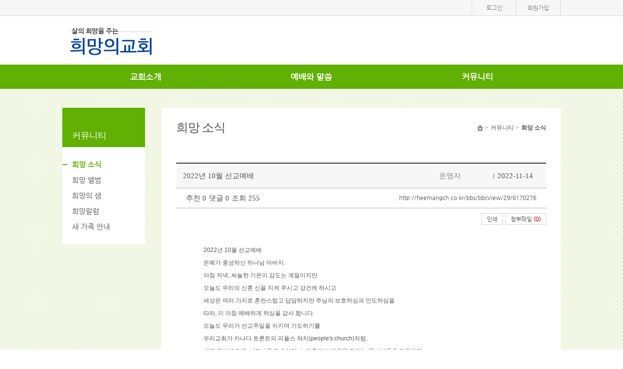

--- FILE ---
content_type: text/html; charset=UTF-8
request_url: http://heemangch.co.kr/bbs/bbsView/29/6170276
body_size: 36088
content:
<!DOCTYPE html>
<html lang="en">
	<head>
		<meta http-equiv="Content-Type" content="text/html; charset=utf-8" />
		<meta http-equiv="x-ua-compatible" content="ie=edge">
		<meta name="viewport" content="width=device-width, user-scalable=yes, initial-scale=0.28, maximum-scale=1.0, minimum-scale=0.1" />
		<link rel="image_src" href="http://heemangch.co.kr/ONMAM_FILE/100828/T//logo1.jpg"/>
		<meta property="fb:app_id" content="262070973813381" />
		<meta property="og:url" content="http://heemangch.co.kr/bbs/bbsView/29/6170276">
		<meta property="og:type" content="article">
		<meta property="og:title" content="희망의 교회">
		<meta property="og:description" content="">
		<meta property="og:image" content="http://heemangch.co.kr/ONMAM_FILE/100828/T//logo1.jpg">
		<meta property="og:site_name" content="희망의 교회"/>
		<meta name="twitter:card" content="summary">		
		<meta name="twitter:title" content="희망의 교회">
		<meta name="twitter:description" content="">
		<meta name="twitter:url" content="http://heemangch.co.kr/bbs/bbsView/29/6170276">
		<meta name="twitter:site" content="@onmamcom">
		<meta name="twitter:creator" content="@onmamcom">
		<meta name="twitter:image" content="content="http://heemangch.co.kr/ONMAM_FILE/100828/T//logo1.jpg">
		<!-- Google -->
		<meta itemprop="name" content="희망의 교회">
		<meta itemprop="description" content="">
		<meta itemprop="image" content="content="http://heemangch.co.kr/ONMAM_FILE/100828/T//logo1.jpg">
		
		<meta name="naver-site-verification" 			content=""/>
		<meta name="description" content="">
		
		<title>희망의 교회</title>
		<!-- favicon 기본:온맘파비콘, 홈피 파비콘 있을 때는 해당 이미지 출력-->
		<link rel="shortcut icon" type="image/x-icon" href="http://onmam.com/favicon/favicon.ico" />
		<!-- Chrome, Safari, IE -->
		<link rel="shortcut icon" href="http://onmam.com/favicon/favicon.ico">
		<!-- Firefox, Opera (Chrome and Safari say thanks but no thanks) -->
		<link rel="icon" href="http://onmam.com/favicon/favicon-16.png">
		<!-- multiple sizes -->
		<link rel="icon" href="http://onmam.com/favicon/favicon-16.png" sizes="16x16">
		<link rel="icon" href="http://onmam.com/favicon/favicon-32.png" sizes="32x32">
		<link rel="icon" href="http://onmam.com/favicon/favicon-48.png" sizes="48x48">
		<link rel="icon" href="http://onmam.com/favicon/favicon-64.png" sizes="64x64">
		<link rel="icon" href="http://onmam.com/favicon/favicon-128.png" sizes="128x128">
				<link rel="stylesheet" href="/skin/flat01/css/reset.css" type="text/css"/>
		<link rel="stylesheet" href="/skin/flat01/css/fonts.css" type="text/css"/>
		<link rel="stylesheet" href="/skin/flat01/css/layout.css" type="text/css"/>
		<link rel="stylesheet" href="/skin/flat01/css/footer1.css" type="text/css"/>
		<link rel="stylesheet" href="/skin/flat01/css/submain.css" type="text/css"/>
		<link rel="stylesheet" href="/skin/flat01/css/board.css" type="text/css"/>
		<link href="/css/common_new.css" rel="stylesheet">
		
		
				<link rel="stylesheet" href="/skin/flat01/css/color/green_p.css" type="text/css"/>
		<!--link href="//maxcdn.bootstrapcdn.com/font-awesome/4.2.0/css/font-awesome.min.css" rel="stylesheet"-->
		<link href="http://maxcdn.bootstrapcdn.com/font-awesome/4.2.0/css/font-awesome.min.css" rel="stylesheet">
		<link type="text/css" rel="stylesheet" href="/css/ion.zoom.css" />
		<!-- 2016.08.23 팝업 관련 css 추가 -->
		<link type="text/css" rel="stylesheet" href="/skin/flat01/css/popup.css" />
		
		<link rel="stylesheet" href="/css/admin/m_visual_flat03.css" type="text/css"/>

		<script type="text/javascript" src="/js/jquery-2.2.4.min.js"></script>
		<script type="text/javascript" src="/js/jquery-migrate-1.2.1.min.js"></script>
		<script type="text/javascript" src="/js/jquery-ui.js"></script>
				<link rel="stylesheet" href="/skin/flat01/css/hover.css" type="text/css"/>
						<script>
		cookieUserId = "";
		
		$(document).ready(function(){
			if(cookieUserId != ""){
				$("#id").val(cookieUserId);
				$("#loginKeppByFor").removeClass("label-checkbox undefined").addClass('label-checkbox undefined on');
			}
		});



		function artisticPartner(){

				var dt = new Date();
				var year = dt.getFullYear();
				var month = dt.getMonth() + 1;
				var day = dt.getDate();
				var hour = dt.getHours();
				var min = dt.getMinutes();
				var sec = dt.getSeconds();

				var year = String(leadingZeros(year,2));
				var month =String(leadingZeros(month,2));
				var day = String(leadingZeros(day,2));
				var hour = String(leadingZeros(hour,2));
				var min = String(leadingZeros(min,2));
				var sec = String(leadingZeros(sec,2));

				var dateTime = year + month + day + hour + min + sec;
				var csrf_token = $('input[name=csrf_t]').val();

				$.ajax({
					type: 'post',
					url: '/member/artisticPartner',
					data: {csrf_t:csrf_token, dateTime: dateTime},
					dataType: 'json',
					success: function (data) {
						$('input[name=csrf_t]').val(data.csrf);
						var linkurl = "https://www.jesuson.net/church2/login.aspx?website_from=onmam&site_url=" + data.dateTime_enc + "&user_id=" + data.userId_enc;
						window.open(linkurl, "_blank");
				}
				, error: function (result, textStatus, error) {

				}
				});
			}
			function leadingZeros(n, digits) {
			  var zero = '';
			  n = n.toString();

			  if (n.length < digits) {
				for (var i = 0; i < digits - n.length; i++)
				  zero += '0';
			  }
			  return zero + n;
			}
		</script>
		<script src="/js/pbCommon.js"></script>
		<script src="/js/common.js"></script>
	</head>
		<body>
		<div id="wrap" class="cf">

			<!-- 본문바로가기 -->
			<a href="#container" id="skip" class="hide">본문바로가기</a>
			<!-- 헤더시작 -->
			<div id="headerWrap" class="cf">
			  <header id="header" class="header cf">
				<!-- 탑바 -->
				<div class="topbar">
				  <div class="topbar_v2 cf">
										  
					  
										<ul>
					  <li>
						<a href="#loginPop" id="btn_loginPop">로그인</a>

						<div id="bg"></div>
						<!-- 로그인 레이어 팝업 -->
						<section class="layerPopupJo loginPop" id="loginPop" style="display:none">
						<h1 style="font-size: 25px;font-weight: bold;">로그인</h1>
						<div class="loginSct">
							<input type="text" class="inputJo" id="id" name="id" placeholder="아이디" title="아이디" />
							<input type="password" class="inputJo" id="pwd" name="pwd" placeholder="비밀번호" title="비밀번호" onkeyup="keyDown();" />
						</div>
						<input type="button" class="btn login" onclick="javascript:login();" value="로그인" />
						<div class="memberLink" style="float: left;width: 200px;text-align: right;margin: 0 0 0 -30px;">
							<a href="/member/idSearch">아이디/비밀번호 찾기</a>
							
													<a href="/member">회원가입</a>
													</div>
						
						<button type="button" class="btnClose"><img src="/images/common/btn_popclose.png" alt="창닫기" /></button>
					</section>
					 </li>
																		<li>
							<a href="/member">
								회원가입
							</a>
						</li>
						
											</ul>
					  
					  
										
					
				  </div>
				</div>
				
					
				<!-- 로고 -->
				<div class="header_top ">
				  <!-- <h1><a href="#"> 온맘닷컴 교회	</a></h1> -->
				  <h1>
				  					<a href="/"><img src="/ONMAM_FILE/100828/T//logo1.jpg" alt="희망의 교회" /></a>
									  </h1>
	  
				</div>
				<nav id="gnb">
				  <ul class="gnb_top ">
				  					<li class="m1 mgnb "><a href="/bbs/viewPage/2">교회소개</a>
						<ul class="subul">
										<li><a href="/bbs/viewPage/2">교회소개</a></li>
										<li><a href="/bbs/viewPage/3">담임목사 인사말</a></li>
										<li><a href="/bbs/viewPage/5">연혁</a></li>
										<li><a href="/bbs/viewPage/7">예배안내</a></li>
										<li><a href="/bbs/viewPage/8">찾아오시는 길</a></li>
										<li><a href="/bbs/viewPage/10">온라인 헌금</a></li>
										<li><a href="/bbs/bbsList/40">주보</a></li>
										</ul>
					</li>
									<li class="m2 mgnb "><a href="/bbs/bbsList/13">예배와 말씀</a>
						<ul class="subul">
										<li><a href="/bbs/bbsList/13">주일설교</a></li>
										<li><a href="/bbs/bbsList/14">새벽기도회</a></li>
										<li><a href="/bbs/bbsList/15">수요기도회</a></li>
										<li><a href="/bbs/bbsList/35">은혜로운찬양</a></li>
										</ul>
					</li>
									<li class="m3 mgnb "><a href="/bbs/bbsList/29">커뮤니티</a>
						<ul class="subul">
										<li><a href="/bbs/bbsList/29">희망 소식</a></li>
										<li><a href="/bbs/bbsList/31">희망 앨범</a></li>
										<li><a href="/bbs/bbsList/36">희망의 샘</a></li>
										<li><a href="/bbs/bbsList/32">희망칼럼</a></li>
										<li><a href="/bbs/bbsList/42">새 가족 안내</a></li>
										</ul>
				</li>
								  
				  </ul>
				</nav>
			  </header>
			</div>
			<!-- 헤더랩 -->
			<!-- 운영자 호버 시작 -->
					<section id="private"  style="display:none">
						<ul class="info cf">
							<li><img src="/skin/flat01/images/main/human.png" alt="얼굴" />
								<p>
									<strong>  </strong>
									님
								</p>
							</li>
							<li>
		
								<div class="infoIn">
		
									<h3> </h3><!-- <h3>정회원</h3> -->
									<p>
										내열매 <span> 개</span>
									</p>
		
									<!-- 정회원일 때 삭제될 부분 시작 -->
																		<p>
										<a href="/member/identification">내 정보</a><a href="javascript:logout();">로그아웃</a>
									</p>
								</div>
							</li>
		
						</ul>
						<ul class="position" >
							<li>
								<select  id="" name="" onChange="if(this.value) location.href=(this.value);">
									<option value=""> 가입한 홈피</option>
																	</select>
							</li>
							<li>
															</li>
						</ul>
		
					</section><style type="text/css">
.smartOutput{ font-size:12px; line-height:1.6; font-family:Dotum, AppleGothic, Sans-serif;}

.smartOutput p{ margin-top:7px; margin-bottom:7px;}

.smartOutput blockquote.q1,
.smartOutput blockquote.q2,
.smartOutput blockquote.q3,
.smartOutput blockquote.q4,
.smartOutput blockquote.q5,
.smartOutput blockquote.q6,
.smartOutput blockquote.q7{ padding:10px; margin-left:15px; margin-right:15px;}

.smartOutput blockquote.q1{ padding:0 10px; border-left:2px solid #ccc;}
.smartOutput blockquote.q2{ padding:0 10px; background:url(/editor/img/bg_qmark.gif) no-repeat;}
.smartOutput blockquote.q3{ border:1px solid #d9d9d9;}
.smartOutput blockquote.q4{ border:1px solid #d9d9d9; background:#fbfbfb;}
.smartOutput blockquote.q5{ border:2px solid #707070;}
.smartOutput blockquote.q6{ border:1px dashed #707070;}
.smartOutput blockquote.q7{ border:1px dashed #707070; background:#fbfbfb;}

.smartOutput sup{ font:10px Tahoma;}
.smartOutput sub{ font:10px Tahoma;}
.smartOutput table td{ padding:4px;}

.se2_outputarea ,
.se2_outputarea th,
.se2_outputarea td{margin:0;padding:0;color:#666;font-size:12px;font-family:'돋움',Dotum,'굴림',Gulim,AppleGothic,Sans-serif;line-height:1.5;}
.se2_outputarea p {margin:0;padding:0;}
.se2_outputarea a:hover{text-decoration:underline;}
.se2_outputarea a:link{color:#0000ff;}
.se2_outputarea ul{margin:0 0 0 40px;padding:0;}
.se2_outputarea ul li {margin:0;list-style-type:disc;padding:0;}
.se2_outputarea ul ul li {list-style-type:circle;}
.se2_outputarea ul ul ul li {list-style-type:square;}
.se2_outputarea ol{margin:0 0 0 40px;padding:0;}
.se2_outputarea ol li {margin:0;list-style-type:decimal;padding:0;}
.se2_outputarea ol ol li {list-style-type:decimal;}
.se2_outputarea ol ol ol li {list-style-type:decimal;}
.se2_outputarea img,
.se2_outputarea fieldset{border:0;}

/* Nboard */
#content .se2_outputarea {color:#666;font-size:12px;font-family:'돋움',Dotum,'굴림',Gulim, AppleGothic,Sans-serif;line-height:1.5;}
#content .se2_outputarea th,
#content .se2_outputarea td{margin:0;padding:0;color:#666;font-size:12px;font-family:'돋움',Dotum,'굴림',Gulim,AppleGothic,Sans-serif;line-height:1.5;}
#content .se2_outputarea p {margin:0;padding:0;}
#content .conts ul li {list-style-type:disc;}
#content .conts ul li li {list-style-type:circle;}
#content .conts ul li li li {list-style-type:square;}
#content .se2_summary_td ul{color:#0482d6}

.se2_inputarea p,.se2_inputarea br{margin:0;padding:0}
.se2_inputarea{margin:15px;word-wrap:break-word;*word-wrap:normal;*word-break:break-all}
.se2_inputarea td{word-break:break-all}
.se2_inputarea_890{width:741px;margin:20px 0 10px 64px}
.se2_inputarea_698{width:548px;margin:20px 0 10px 64px}
/* TEXT_TOOLBAR : QUOTE */
.se2_quote1{margin:0 0 30px 20px;padding:0 8px;border-left:2px solid #ccc;color:#888}
.se2_quote2{margin:0 0 30px 13px;padding:0 8px 0 16px;background:url("../img/bg_quote2.gif") 0 3px no-repeat;color:#888}
.se2_quote3{margin:0 0 30px;padding:12px 10px 11px;border:1px dashed #ccc;color:#888}
.se2_quote4{margin:0 0 30px;padding:12px 10px 11px;border:1px dashed #66b246;color:#888}
.se2_quote5{margin:0 0 30px;padding:12px 10px 11px;border:1px dashed #ccc;background:#fafafa;color:#888}
.se2_quote6{margin:0 0 30px;padding:12px 10px 11px;border:1px solid #e5e5e5;color:#888}
.se2_quote7{margin:0 0 30px;padding:12px 10px 11px;border:1px solid #66b246;color:#888}
.se2_quote8{margin:0 0 30px;padding:12px 10px 11px;border:1px solid #e5e5e5;background:#fafafa;color:#888}
.se2_quote9{margin:0 0 30px;padding:12px 10px 11px;border:2px solid #e5e5e5;color:#888}
.se2_quote10{margin:0 0 30px;padding:12px 10px 11px;border:2px solid #e5e5e5;background:#fafafa;color:#888}

.bbs_cont  img{max-width: 100% ;
width: expression(this.width > 700 ? 700: true) ;
height: auto ;}
</style>
<!-- 컨텐츠 시작 -->
			<div id="containerWrap" class="cf">
				<div id="container" class="cf" >

					<!-- 사이드메뉴 -->
					<aside class="aside">
						<nav class="side_nav">
							<h3>커뮤니티</h3>
							<ul>
																	<li class='on'><a href="/bbs/bbsList/29">희망 소식</a></li>
																		<li><a href="/bbs/bbsList/31">희망 앨범</a></li>
																		<li><a href="/bbs/bbsList/36">희망의 샘</a></li>
																		<li><a href="/bbs/bbsList/32">희망칼럼</a></li>
																		<li><a href="/bbs/bbsList/42">새 가족 안내</a></li>
																</ul>
						</nav>
					</aside>

					
					<section class="conts">
						<div class="titWrap">
							<h1> 희망 소식 </h1>
							<ul class="smap">
								<li><img src="/skin/flat01/images/imgsub/home.png" alt="홈" /> &gt;
								</li>
								<li>
									커뮤니티  &gt;
								</li>
								<li class="on">
									희망 소식								</li>
							</ul>
						</div>
						
						
						<div class="intro">
						
						</div>
						
						<table class="tblType2 v2">
							<caption class="hide">
								희망 소식							</caption>
							<colgroup>
								<col style="width:14px" />
								<col style="width:auto" />
								<col style="width:80px" />
								<col style="width:100px" />
								<col style="width:120px" />
								<col style="width:100px" />
							</colgroup>
							<thead>
								<tr>
									<!-- <col style="width:84px" /><td class="notice"> </td> -->
									
									<td >  </td><td class="tit" colspan="3"> 									
									2022년 10월  선교예배  <!-- <span class="new"> &nbsp;&nbsp;&nbsp;&nbsp;</span> -->
																		</td>
									<td class="rb">
										운영자 
										
									</td>
									<td>2022-11-14</td>
								</tr>
							</thead>
							<tbody>
								<!-- <tr class="">
								<td class="notice"> 공지</td>
								<td class="tit"><a href="#"> 자유게시판 제목입니다 [2] </a><span class="new"> &nbsp;&nbsp;&nbsp;&nbsp;&nbsp; </span></td>
								<td>운영자</td>
								<td>2016.12.31</td>
								<td>000</td>
								<td>0</td>
								</tr> -->

								<tr class="views">
									<td colspan="6">
									<ul>
										<li>
											<span id="bbs_like_span1">추천 0</span>
										</li>
										<li>
											댓글 <span>0</span>
										</li>
										<li  style="display:;">
											조회 <span>255</span>
										</li>

									</ul>
									<p>
										<a href="#" onclick="copy_url();">http://heemangch.co.kr/bbs/bbsView/29/6170276</a>
									</p></td>

								</tr>
								<tr class="subject">
									<td colspan="6" style="position:relative">
									<ul class="print cf">
										<li>
											<a href="javascript:printPageNew()">인쇄</a>
										</li>
										<li>
											<a href="#" onclick="$('#fileDiv').show();">첨부파일 <strong style="font-weight:bold; color:#cc3333">(0)</strong></a>
										</li>
									</ul>
									<div class="fileDiv tg_ly_box lyp_show" id="fileDiv" style="top:33px;left:538px">
																		</div>
									<div id="subject_in" class="cf">
																			
										<div class="bible">
										
																				</div>
										<!-- D: 2015.10.22 - 외부영상 추가 -->
																				<!-- //D: 2015.10.22 - 외부영상 추가  -->
										
										<div class="bbs_cont bbs_cont smartOutput">
																					<p>2022년 10월 선교예배</p><p>은혜가 풍성하신 하나님 아버지.</p><p>아침 저녁, 싸늘한 기온이 감도는 계절이지만</p><p>오늘도 우리의 신혼 신을 지켜 주시고 강건케 하시고</p><p>세상은 여러 가지로 혼란스럽고 답담하지만 주님의 보호하심과 인도하심을</p><p>따라, 이 아침 예배하게 하심을 감사 함니다.</p><p>오늘도 우리가 선교주일을 지키며 기도하기를</p><p>우리교회가 카나다 토론트의 피플스 쳐치(people's church)처럼,</p><p>세게 열방에 많은 선교사를 파송하며, 농어촌에서 복음을 전하는 목사님들을 지원하며</p><p>또 교회가 없는 곳에 교회를 세우고, 차세대의 영적 지도자와, 민족 지도자들을</p><p>양성하며 효의 사상이 소멸되어 가는 이 시대에, 공경과 섬김의 효의 사상을</p><p>정립하는 교회가 되게 하여 주시고,</p><p>동행교회 신광철목사님. 복된교회 양승희전도사님. 부산소망교회 배대근목사님</p><p>산성교회 서영형목사님. 성왼교회 장한철목사님. 세종주미교회 박종섭목사님.</p><p>예수향교회 장성환목사님. 제자교회 황성길목사님. 하늘정원교회 진성완목사님</p><p>캄보디아의 오창수선교사님. 터키의 김국도선교사님. 필리핀의 전명근선교사님. 위에</p><p>함께 하여 주시고, 우리가 위하여 기도하는 교회와 선교지가 복되게 하여 주시읍소서.</p><p>하나님 아버지.</p><p>이 시간 영 과 진리로 예배할 때, 언제나 밝고 깨끗한 마음으로 주님을 바라보며,</p><p>위로부터 주시는 은혜를 사모하며 항상 가슴 깊이 채울 수 있게 하셔서</p><p>말씀이 선포될 때 성령으로 감화 하사, 내게 주시는 주님의 음성을</p><p>마음으로 받아 새로운 능력의 역사가 나타나게 하시옵소서.</p><p>그리하여 그리스도의 향기를 발하며, 선한 영향력으로 어두운 시대에 빛을</p><p>발하고, 절망의 시대에 희망을 심는 성도들이 되게 하여 주시옵소서.</p><p>하나님 아버지,</p><p>이 나라를 돌보아 주시고 온 국민이 하나 되게 하시고</p><p>또한 이 나라를 이끌어 나가는 모든 위정자들에게 지혜와 명철합과</p><p>애국하는 마음을 주셔서, 나라의 장래를 옮은 길로, 평안한 길로 인도 할 뿐</p><p>아니라, 하나님의 뜻을 이 땅에 이루는데 귀하게 쓰여 지는 바른 지도자들이</p><p>되게 하여 주시읍소서</p><p>하나님 아버지.</p><p>교회를 위하여 몸과 마음 정성을 다 바쳐, 이름 없이 빛 없이 수고하는</p><p>성도들을 기억하사, 그 선한 수고 위에 복을 주시어 하나님께는 기쁨이 되고</p><p>자신들에게는 감사와 영광이 넘치게 하시며</p><p>그 가정과 생업에 다함이 없는 복을 누리게 하여 주시옵소서.</p><p>예수님의 이름으로 기도함니다. 아멘​&nbsp;</p>										</div>

										<p class="recommend">
											<a href="javascript:updateLikeCnt('6170276')"><span class="heart">&nbsp;&nbsp;&nbsp; </span> 추천</a>
											<!--<a href="#"><span class="share">&nbsp;&nbsp;&nbsp; </span> 공유</a>-->

										</p>
									</div>
									
									<!--
									<ul class="tag cf">
										<li>
											&nbsp;&nbsp;&nbsp;&nbsp;&nbsp;
										</li>
										<li>
											<a href="#">#교회</a>
										</li>
										<li>
											<a href="#">#교회 홈페이지</a>
										</li>
										<li>
											<a href="#">#제목</a>
										</li>
										<li>
											<a href="#">#자유게시판</a>
										</li>
									</ul>
									-->
									</td>

								</tr>

						</table>

						<ul class="view_btn2 cf">
							<li class="guide">
								<a href="/bbs/bbsList/29">목록</a>
							</li>
							<li class="write">
								<ul >
																											
								</ul>
							</li>
						</ul>
						<!-- 댓글 입력창 -->
											<!-- 댓글 입력창 끝 -->
						<!-- 댓글  박스 시작 -->
				
						<div class="comment">
						<h2>댓글 <span>0</span></h2>
						<div class="comment_in">
							<ul >
															</ul>				
	
							
							<table class="tblType1" style="margin-top: 80px">
								<caption class="hide">
									자유게시판
								</caption>
								<colgroup>
									<col style="width:70px" />
									<col style="width:auto" />
									<col style="width:80px" />
									<col style="width:100px" />
									<col style="width:70px" />
									<col style="width:70px;display:;" />
								</colgroup>
								<thead>
									<tr>
										<th scope="col">번호</th>
										<th scope="col">제목</th>
																				<th scope="col">작성자</th>
																				<th scope="col">등록일</th>
										<th scope="col">추천</th>
										<th scope="col" style="display:;">조회</th>
									</tr>
								</thead>
								<tbody>
																	<tr>
										<td>
											이전글
										</td>
										<td class="tit"><a href="/bbs/bbsView/29/6170278">필리핀 선교여행</a> 																																																		</td>
																				<td>운영자</td>
																				<td>2022.11.14</td>
										<td>0</td>
										<td style="display:;">270</td>
									</tr>
																	<tr>
										<td>
											다음글
										</td>
										<td class="tit"><a href="/bbs/bbsView/29/6170275">2022년 9월  선교예배</a> 																																																		</td>
																				<td>운영자</td>
																				<td>2022.11.14</td>
										<td>0</td>
										<td style="display:;">248</td>
									</tr>
									
	
	
								</tbody>
							</table>
						</div>
					</section>
				</div>
			</div>
			

			<!-- 컨텐츠 끝 -->
		<script type="text/javascript" src="/js/bbs/bbsView.js"></script>
		<script type="text/javascript" src="/js/ion.zoom.min.js"></script>
		<script type="text/javascript" src="/js/printThis.js"></script>
		<script>
		$(document).ready(function(){
			// 비디오,오디오 탭
	//		$('.tab_vod').tabJo();
			
						//$('.tab_vod').find("li").eq(1).find("a").click();
			setTimeout('$(".tab_vod").find("li").eq(1).find("a").click()',1000);
			
			$(".bbs_cont img").each(function(i, element){
		 		$(element).wrap("<a href=''></a>");
		        var path = $(element).attr("src");
		        $(element).parent().attr('href', path);
		        $(element).parent().addClass("contGallery");
		    });
			
			$(".contGallery").ionZoom();	
		});

		$(document).ready(function() {

			$("#cb_admin").live('change', function () {
				if ($(this).is(":checked")){
					$("#comment_writer").html("운영자");
					$("#writer_real").val("운영자");
				}
				else {
					$("#comment_writer").html($("#writer_org").val());
					$("#writer_real").val("");
				}
			});

			$("#cb_admin2").live('change', function () {
				if ($(this).is(":checked")){
					$("#comment_writer2").html("운영자");
					$("#writer_real2").val("운영자");
				}
				else {
					$("#comment_writer2").html($("#writer_org2").val());
					$("#writer_real2").val("");
				}
			});

		});

		function sleep(num){	//[1/1000초]
			 var now = new Date();
			   var stop = now.getTime() + num;
			   while(true){
				 now = new Date();
				 if(now.getTime() > stop)return;
			   }
			}
		</script><!-- 푸터시작 -->
<footer id="footer" class="footer cf">
     <!-- 푸터 둘째 칸    -->
     <div id="footer-middle"  class="cf">
      <div class="footer-middleinfo ">
		  
	       <ul class="fnav cf">
        <li><a href="/">HOME</a></li>
		<li><a href="http://rule.onmam.com/terms.html" target="_blank" title="이용약관">이용약관</a></li>
		<li><a href="http://rule.onmam.com/privacy.html" target="_blank" title="개인정보처리방침" style="font-weight:bold;">개인정보처리방침</a></li>
		<li><a href="http://help.onmam.com/remote.html" target="_blank" title="원격접속">원격접속</a></li>
       </ul>
    		  
	          <ul class="count">
        <li class="t-color">
         <strong>Today</strong><span>58</span>
        </li>
        <!-- <li><strong>Yester day</strong><span>00,000</span></li> -->
        <li>
         <strong style="color:#fff">Total</strong><span style="color:#fff">37,216</span>
        </li>
       </ul>
	   
      </div>
     </div>
    <!-- 푸터 마지막 칸 -->
     <div id="footer-main" >
      <div class="footer-maininfo" >
       <ul>
        <!-- <h2><img src="../../t1/images/main/ci-black.png" alt="로고 그레이"  style="width:151px;height:26px"/></h2> -->
        		<p><span>(48516) 부산 남구 분포로 111 (용호동, 엘지메트로시티) 주1상가 희망의 교회</span> <b>TEL</b> : (051) 612-9191	        <a href="http://map.daum.net/?q=부산 남구 분포로 111 (용호동, 엘지메트로시티) 주1상가 희망의 교회" target="_new"><img style="width:13px;height:16px"src="/images/common/ico_ps.png" alt="지도보기" title="지도보기" /></a>
	      </p>
	      <p>Copyright &copy; 희망의 교회. All Rights reserved. <strong>MADE BY <a href="http://www.onmam.com" target="_blank" title="새 창 열림">ONMAM.COM</a></strong></p>
		       </ul>
       <div class="sns">
        <ul>
				
					
					<li><a href="http://heemangch.co.kr/rss" target="_new"><img src="/skin/flat01/images/layout/sns1.png" alt="rss" /></a></li>
          																									<li><a href="http://" target="_new"><img src="/skin/flat01/images/layout/sns6.png" alt="facebook" /></a></li>
										
										<li><a href="#"><img src="/images/common/aid_mb.png" alt="모바일웹지원" /></a></li>
					
					        </ul>
       </div>
      </div>
            </div>
      
      <!-- footermain끝 -->
    </footer>
		<div class="layerPopupJo noticePop" id="noticePop"  style="display:none">
		  <div class="tit"><img src="/images/common/lypop_notice.png" alt="알림" /></div>
			<!-- 서비스 비용 미납 알림 -->	
	
			
				
			<!-- 서비스 비용 미납 알림 -->
			<!--div class="cont">
				<p class="paraTxt txtC alertTxt">
				서비스 이용 기한이 <strong>만료(2025-11-11)</strong>되었습니다.<br />
				현재 이용하시는 서비스 종류는 <strong>
				<c:choose>
								기본형(월 33,000원)
								</strong>입니다.<br />
				결제하신 후 입금확인 문자 보내주시면 더 신속하게 처리됩니다.<br />
				</p>
				<div class="btnWrap1">
					<a href="#" class="btn_pink" onclick="openPayment()">결제하기</a>
				</div>			
				<div class="box_line">
					1개월 이용료 
					<c:choose>
								33,000원
									
					
					<br />
					신한은행 100-031-162139 (주)데이스톤 <br /><br />
					확인문자 : 010-2850-0201<br />
					문의전화 : 02)6462-0200<br />
				</div>
				<p class="txtPara">
				* <u>1년 결제 시 10% 할인</u>, 2년 결제 시 15% 할인, 6개월 결제 시 5% 할인됩니다.<br />
				* 단, 결제 확인 및 처리는 근무시간(평일 09:00 ~ 18:00)에 처리됩니다.<br />
				* 서비스 종류는 
				<a href="http://home.onmam.com/#nameLink" target="_blank">
				<u>온맘닷컴 홈피 채널</u></a>에서 확인하실 수 있습니다.<br />
				</p>
			</div-->
<!-- 서비스 비용 미납 알림 -->
					   						<div class="cont">
				<p class="paraTxt txtC alertTxt" style="text-align:center;">
				서비스 이용 기한이 만료되었습니다.<br />
				<strong>만료일:2025-11-11</strong><br />
				본 팝업은 한 달간 유지되며 이후에는<br />
				만료일 1달 이후에는 내용을 확인하실 수 없게 됩니다.<br />
				</p>
				<div class="btnWrap1">
					<a href="http://heemangch.co.kr/manager/service/useState" class="btn_pink" target="_blank">기간연장</a>
				</div>
				<div class="box_line">
					1개월 이용료:
					<c:choose>
								33,000원
									<br />
					1년 이용료(10%할인):
					<c:choose>
				356,400원					<br />
					<br />
					<div style="color:black;">
					카드결제:<br />
					운영모드>서비스관리>서비스 이용현황<br /><br />

					무통장 입금:<br />
					신한은행 100-031-162139 (주)데이스톤<br /><br />
					</div>
				</div>
				<p class="txtPara">
				* 무통장입금의 경우 근무시간에 적용됩니다.(평일 9시~6시)<br />
				* 서비스에 대한 내용은 
				<a href="http://home.onmam.com" target="_blank">
				<u>온맘닷컴</u></a>에서 확인하실 수 있습니다.<br />
				</p>
			</div>
				

		<button type="button" class="btnClose">닫기</button>
	</div>
		<!-- wrap 끝 -->
		<script type="text/javascript" src="/skin/flat01/js/action.js"></script>
		<script type="text/javascript" src="/skin/flat01/js/headerwrap.js"></script>
		<input type="hidden" name="csrf_t" value="079d8c85f6b16d2337936ed26e0c8312" />
	
		
	<script> 
		function popClosefn(lyId){			
			jQuery('#' + lyId).layerPopCloseJo({
				closeFocus : '#btn_loginPop'
			}); 
		}

		function openPayment(){
			window.open("http://pay.onmam.com/index.php?h=${hompiVo.hompiSeq}", "온맘닷컴 결재창", "width=450, height=700,scrollbars=yes, menubar=no, status=no, toolbar=no");
		}
		
		(function($){
			
			$(document).ready(function(){
				//alert Div
		//		$('#alertBar').layerPopJo({ type : 'bar' }); 
			
				// auto popup
		//		$('#autoPop').layerPopJo(); 
		
					
				
				$('#wrap').removeClass();
				$('#wrap').addClass('green_p');
				
				// 입력폼 스타일 
				$('input[type="text"], input[type="password"]').placeholderJo();
				$('.inputJo[type="radio"], .inputJo[type="checkbox"]').inputJo();
				$('.selectJo').selectJo();

				// 로그인 레이어팝업
				function top_js_Fn(){
					$('#btn_loginPop').on('click', function(){
						var thisBtn = $(this);
						var layerPopId_ = thisBtn.attr('user-flag-popId');

						//아이디 저장 추가 2016-08-25
						var userInputId = getCookie("userId");
					    $("input[name='id']").val(userInputId);
						
						$(this).layerPopJo({
							layerPopId_ : layerPopId_,
							thisBtn : thisBtn 
						});
					});
					
					// 알람, 내정보 레이어
					$('.tg_ly_btn').on('click', function(e){
						e.preventDefault();

						var popId = $(this).attr('href');		
						if($(this).data('onoff') === 'on'){
							$(this).data('onoff','off');
							$(popId).hide();
						} else {
							$('.tg_ly_btn').each(function(){
								$(this).data('onoff','off');
								$('.tg_ly_box').removeClass('lyp_show').hide();
							});
							$(this).data('onoff','on');
							$(popId).addClass('lyp_show').show();							
						}
					});
					
					/*
					$('.tg_ly_box').on('mouseleave',function(){
						$('.tg_ly_btn').each(function(){
							$(this).data('onoff','off');
							$('.tg_ly_box').hide();
						});
					});
					*/
				}top_js_Fn();
			});
		})(jQuery);
		
	</script>	
	<div id="ajaxLoading" style="display:none">
		<img src="/images/ajax-loader.gif" class="ajax-loader"/>
	</div>
	<style>
			.vcenter{
			    transform: translateY(-30%);
			}
			
			#ajaxLoading {  
			    position:absolute;
			    top:0;
			    left:0;
			    width:100%;
			    height:100%;
			    z-index:6000;
			    background-color:#fff;
			    opacity: .8;
			 }
			 
			 .ajax-loader {
			    position: absolute;
			    left: 50%;
			    top: 50%;
			    margin-left: -16px; /* -1 * image width / 2 */
			    margin-top: -16px;  /* -1 * image height / 2 */
			    display: block;     
			}
			 
		</style>
	<script type="text/javascript">
		var ajaxLoadingStatus = 0;
		$(document).ajaxStart(function(){
			//console.log(document.location.pathname);
			if (ajaxLoadingStatus == 0){
				$("#ajaxLoading").css("height", document.body.scrollHeight + "px");
				$("#ajaxLoading").show();
				$(window).on("mousewheel.disableScroll DOMMouseScroll.disableScroll touchmove.disableScroll", function(e) {
			        e.preventDefault();
			        return;
			    });
			    $(window).on("keydown.disableScroll", function(e) {
			        var eventKeyArray = [32, 33, 34, 35, 36, 37, 38, 39, 40];
			        for (var i = 0; i < eventKeyArray.length; i++) {
			            if (e.keyCode === eventKeyArray [i]) {
			                e.preventDefault();
			                return;
			            }
			        }
			    });
			}
		});
		
		$(document).ajaxStop(function(){
			$("#ajaxLoading").hide();
			$(window).off(".disableScroll");
		});

		var goUrl = function(){
			var url="http://" + $("#hpageLink option:selected").val(); 
			window.open(url, '_blank');
		};

		var keyDown = function(){
			if(event.keyCode == 13) login();
		}
		
		function login(){		
			var memId = $('#id').val().trim();
			var memPwd = $('#pwd').val().trim();
			if (memId == ""){
				alert("아이디를 입력해 주세요.");
				$('#id').focus();
				return;
			}

			var csrf_token = $('input[name=csrf_t]').val();
//console.log(csrf_token);
			if (memPwd == ""){
				alert("비밀번호를 입력해 주세요.");
				$('#pwd').focus();
				return;
			}
			
			var urlStr ='/member/ajaxLoginProc';
			$.ajax({
				type:'POST'
				,url:urlStr
				,dataType:'JSON'
				,data:{csrf_t:csrf_token, memId:memId, memPwd:memPwd}
				,success:function(data){
					$('input[name=csrf_t]').val(data.csrf);
					
					if(data.result=="succ"){
						if($("#loginKepp").is(":checked")){ // ID 저장하기 체크했을 때,
							setCookie("userId", memId, 365); // 365일 동안 쿠키 보관
				            //setCookie("channelPwd", memPwd, 365); // 365일 동안 쿠키 보관
						}
						
						document.location.reload();
						
					}else{
						alert(data.desc);
					}
				}
				,error:function(xhr,st,e){
					alert("ERROR"+xhr+":"+st+":"+e);
				}
			});
		}
		
		function logout(){
			var urlStr ='/member/ajaxLogoutProc';
			var csrf_token = $('input[name=csrf_t]').val();
			
			$.ajax({
				type:'POST'
				,url:urlStr
				,dataType:'JSON'
				,data:{csrf_t:csrf_token}
				,success:function(data){
					$('input[name=csrf_t]').val(data.csrf);
					
					if(data.result=="succ"){
			            document.location = "/";
					}
				}
				,error:function(xhr,st,e){
					alert("ERROR"+xhr+":"+st+":"+e);
				}
			});
		}
		
		
		function goLogin()
		{
		     if(event.keyCode == 13)
		     {
		    	 login();
		     }
		}

		function bookmark() { 
		     var bookmark_url  = 'http://heemang0691.onmam.com';//"도메인입력"; 
		     var bookmark_name = '희망의 교회';//domain"홈페이지 타이틀"; 
		     try {
		      window.external.AddFavorite(bookmark_url,bookmark_name);
		     } catch(e) {
		      alert('이 브라우저는 즐겨찾기 추가 기능을 지원하지 않습니다.');
		      return false;
		     }
		 } 
			
	</script>
		
			</div>
	</body>
</html>


--- FILE ---
content_type: text/css
request_url: http://heemangch.co.kr/skin/flat01/css/board.css
body_size: 2706
content:
@charset "utf-8";

/* 게시판 글쓰기 */
/*select, input{border-top-left-radius:0; border-top-right-radius:0; border-bottom-left-radius:0; border-bottom-right-radius:0; background:none; -webkit-appearance:none;}*/

.layoutTbl.write{ font-family:dotum, '돋움'; font-size:12px}
.layoutTbl.write td{padding:10px 0 5px;vertical-align: middle;}
.layoutTbl.write td.tit{text-indent:3px; letter-spacing:-1px;font-weight: bold;}
.layoutTbl.write tr:first-child td{padding-top:20px}
.layoutTbl.write tr:first-child td.tit{padding-top:27px;}
.layoutTbl.write tr.line td{background:url(../images/common/common/bbs_dotline.png) repeat-x 0 100%}
.layoutTbl.write tr.line td:first-child{background:none}
.rowGroup{float:left; width:100%; margin-top:3px}
.rowGroup:first-child{margin-top:0}
.layoutTbl.write tr.end th,
.layoutTbl.write tr.end td{padding-bottom:50px; vertical-align: top;}
.layoutTbl.write label.label-checkbox{font-size:11px; font-family:dotum, '돋움'; }
.editorDiv{float:left; margin-top:8px}
.w350 {width: 350px;}
.w110 {width: 110px;}
.w570 {width: 570px;}
.w40{width: 40px;}
.divTxt{margin: 7px 5px 0 0; float: left;}
.layoutTbl input[type="text"]{display: inline-block;padding: 6px 10px;;border: 1px solid #d6d6d6;}
.layoutTbl select{padding:5px 15px; margin-right: 5px;border: 1px solid #d6d6d6;}
.inputWrap{float: right;margin-right: 30px;margin-top: 5px;}
.btn.sml{height: 30px;    line-height: 29px;color: #e40e64; width: 59px;font-size: 12px;font-weight: bold;background: #ffffff;border: 1px solid #d6d6d6;}
.rowGroup div{float: left;}
.btn.ssml {    width: auto;     line-height: 19px;   font-size: 13px;    color: #545454;    background: #fff;border: 1px solid #d6d6d6;padding:5px 20px;}
.btn.del3{;width: 17px;height: 17px;display:inline-block; ;background:url("../../t1/images/imgsub/del3.png")0 0 no-repeat;text-indent: -9999em;overflow: hidden;border:none}
.slipType input[type="text"]{width: 565px;;padding: 1px;margin-top: 3px;}
.slipType .divTxt_guide {display:inline-block;margin-top: 2px;margin-left: 2px;    line-height: 14px;    color: #acacac;    margin-top: 3px;}
.box_type3{    background: #f7f7f7;    border: 1px solid #d6d6d6;    margin-bottom: 6px;margin-top: 6px;    width: 608px;}
.box_type3.tagTxt {    font-size: 11px;    color: #acacac;    line-height: 18px;    padding: 8px 10px;    word-break: keep-all;}
.divTxt_guide3 {    float: left;    line-height: 14px;    font-size: 11px;    color: #acacac;    text-indent: 10px;    width: 100%;}   

/*8월 2일 추가*/
/*select{ background:url(../../t1/images/main/select.png)100% 50% no-repeat;padding-right: 50px; }*/


.contWrap.v2{border-top: 2px solid #353535;}
.contsIn{padding-left: 10px;padding-right: 10px}


--- FILE ---
content_type: text/css
request_url: http://heemangch.co.kr/skin/flat01/css/color/green_p.css
body_size: 1686
content:
@charset "utf-8";

.t-color{color:#61b004;}
.t-color a{color:#61b004;}
#headerWrap{box-shadow:0  2px 0 #61b004}
#contents .submenu .mlist li:hover {box-shadow: 0 5px 0 #61b004;}
#contents .content .pic .imglist .pictit {background:#61b004;}
.sermon .n1 .bluebox{background:#61b004 ;}
#gnb { background: #61b004;}
#gnb li ul li:hover a{color:#61b004}
.footer-topinfo li> a> i:hover {color:#61b004}

#gnb>ul> li:hover>a{background: #353535;}
#containerWrap{background:#f4f9e6 ;}
#visualWrap{background:#f4f9e6;}
a:hover {color: #61b004;}


/*글자 호버시 칼라 변경*/
a:hover,
#contents .content .conbox h3 a:hover ,
.content .sermon .n1 p:hover  a:last-child ,
#contents .notice2 .notice_pic li .tit_2 li a:hover ,
#contents .content .notice .conbox ul li a:hover,
.conbox .album_pic .tit_3 a:hover,
#contents .quiet .q_top h2 a:hover,
#contents .quiet .q_top ul li a:hover{color:#61b004;}
/*패턴배경*/
#containerWrap {background: #f0f0f0;background: url(http://skintest.onmam.com/t1/images/layout/p1_green.gif)}
#visualWrap {background: #f0f0f0;background: url(http://skintest.onmam.com/t1/images/layout/p1_green.gif)4px 0}

/*hover.css*/
#gnb .gnb_top .subul{border-bottom-color: #61b004;}

/*서브페이지*/
.aside .side_nav ul li a:hover,
.aside .side_nav ul li.on a{color: #61b004;}
.aside .side_nav h1{ background: #61b004;}
.aside .side_nav h3{ background: #61b004;}


.aside .side_nav ul li.on {background: url(/skin/flat01/images/imgsub/green-minibar.jpg)0 50% no-repeat;    font-weight: bold;}
.aside .side_nav ul li:hover {background: url(/skin/flat01/images/imgsub/green-minibar.jpg)0 50% no-repeat;    cursor: pointer;}